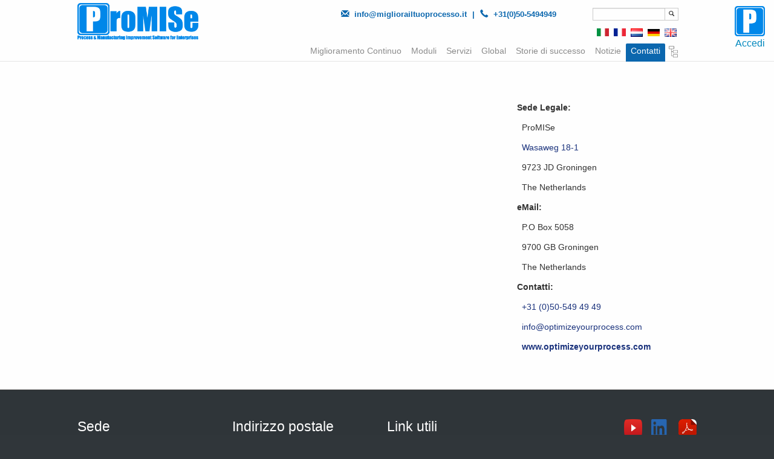

--- FILE ---
content_type: text/html; charset=utf-8
request_url: https://www.continuprocesverbeteren.nl/it/contact/?subject=QuickScan%27A%3D0&cHash=6360fbe65f605ac37020d4dff58b10e8
body_size: 4683
content:
<!DOCTYPE html>
<html  lang="it" dir="ltr" class="no-js">
<head>
<base href="https://www.continuprocesverbeteren.nl/">
<meta http-equiv="X-UA-Compatible" content="IE=edge,chrome=1">

<meta charset="utf-8">
<!-- 
	ProMISe

	This website is powered by TYPO3 - inspiring people to share!
	TYPO3 is a free open source Content Management Framework initially created by Kasper Skaarhoj and licensed under GNU/GPL.
	TYPO3 is copyright 1998-2014 of Kasper Skaarhoj. Extensions are copyright of their respective owners.
	Information and contribution at http://typo3.org/
-->

<base href="https://www.continuprocesverbeteren.nl">
<link rel="shortcut icon" href="https://www.continuprocesverbeteren.nl/fileadmin/promise/bootstrap_package/Resources/Public/Icons/favicon.ico" type="image/x-icon; charset=binary">
<link rel="icon" href="https://www.continuprocesverbeteren.nl/fileadmin/promise/bootstrap_package/Resources/Public/Icons/favicon.ico" type="image/x-icon; charset=binary">

<meta name="generator" content="TYPO3 6.2 CMS">
<meta name="viewport" content="width=device-width, initial-scale=1">
<meta name="robots" content="index,follow">
<meta name="google" content="notranslate">
<meta name="apple-mobile-web-app-capable" content="no">


<link rel="stylesheet" type="text/css" href="https://www.continuprocesverbeteren.nl/typo3temp/compressor/merged-fb98b9842603138feca15669d7203bb1-73bdf28b6efbab9bbe3e9e53abbe53dc.css?1741709375" media="all">



<script src="https://www.continuprocesverbeteren.nl/typo3temp/compressor/merged-e4584e61c0e3dcf7217ea7ac4b9a4f25-236b81a2ad8114b50dcab1f74946558e.js?1581523323" type="text/javascript"></script>




<title> Contatti </title>
<style type="text/css" media="all">
/* <![CDATA[ */
	/***************************************************************
	 * Styles added by plugin "tx_cssselect_pi1"
	 * 
	 * Index:
	 * 1) fileadmin/css_select/promise/promise.main.css (page ID: 192)
	 ***************************************************************/
	@import url( "https://www.continuprocesverbeteren.nl/fileadmin/css_select/promise/promise.main.css" );
/* ]]> */
</style>



<script type="text/javascript">
/* <![CDATA[ */
var _gaq = [['_setAccount', 'UA-143780416-1'], ['_trackPageview']];
 (function(d, t) {
		var g = d.createElement(t); g.async = true;
		g.src = ('https:' == d.location.protocol ? 'https://ssl' : 'http://www') + '.google-analytics.com/ga.js';
		var s = d.getElementsByTagName(t)[0]; s.parentNode.insertBefore(g, s);
	 })(document, 'script');
/* ]]> */
	</script>
</head>
<body>

<!-- <script>
  (function(i,s,o,g,r,a,m){i['GoogleAnalyticsObject']=r;i[r]=i[r]||function(){
  (i[r].q=i[r].q||[]).push(arguments)},i[r].l=1*new Date();a=s.createElement(o),
  m=s.getElementsByTagName(o)[0];a.async=1;a.src=g;m.parentNode.insertBefore(a,m)
  })(window,document,'script','//www.google-analytics.com/analytics.js','ga');

  ga('create', 'UA-3919562-3', 'auto');
  ga('send', 'pageview');

</script> -->
<div class="body-bg fadeInPage">
  <span style="display: none"> test</span>
    <div class="language-section">
    <div class="container">
        <div class="row">
            <div class="logoclass" style="margin:0px 0px; padding-top: 5px;">
        <a href="it.html"><img id="mainLogo" src="https://www.continuprocesverbeteren.nl/fileadmin/promise/images/Homepage/ProMISeLogo2022.png" width="200px" height="auto"/></a>
            </div>  
      <div class="col-md-8 pull-right" style="margin:10px 0px; float: none; width:40%; max-width:202px;">
        <form action="https://www.continuprocesverbeteren.nl/it/sitesearch/" method="post" name="mailform" enctype="multipart/form-data" id="mailform" class="navbar-form" onsubmit="return validateForm('mailform','','','','')">    <input type="hidden" name="stype" id="mailformstype" value="L0" />
    <input type="hidden" name="locationData" value="190:tt_content:1143" />    <div class="input-group">
      <input class="form-control" type="text" name="sword" id="mailformsword" size="20" value="" style="height:21px;"/>
      <div class="input-group-btn">
        <button class="btn btn-default" type="submit"><i class="glyphicon glyphicon-search"></i></button>
      </div>
    </div>    <div class="csc-mailform-field" style="display:none;">
      <label for="mailformscols">Search in:</label>
      <select name="scols" id="mailformscols" size="1">
        <option value="pages.title-subtitle-keywords-description:tt_content.header">Headers and keywords</option>
        <option value="tt_content.header-bodytext-imagecaption">Page content</option>
      </select>
    </div></form>
      </div>
            <div class="languageclass">
              <div class="contactInfo:>">
                 <span class="glyphicon glyphicon-envelope"></span>
                 <span class="email"><a href="mailto:info@continuprocesverbeteren.nl">info@migliorailtuoprocesso.it</a></span>
                 <span class="pipe">|</span>
                 <span class="glyphicon glyphicon-earphone"></span>
                 <span class="phone"><a href="tel:0031505494949">+31(0)50-5494949</a></span>
               </div> 
              <div class= "flagsrow"><ul id="language_menu" class="language-menu"><a href="https://www.continuprocesverbeteren.nl/en/contact/?subject=QuickScan%27A%3D0&amp;cHash=6360fbe65f605ac37020d4dff58b10e8"><img src="../../fileadmin/ss_systems/introduction/images/Language/flag_en.png" width="20">&nbsp;&nbsp;</a><a href="https://www.continuprocesverbeteren.nl/de/kontakt/?subject=QuickScan%27A%3D0&amp;cHash=6360fbe65f605ac37020d4dff58b10e8"><img src="../../fileadmin/ss_systems/introduction/images/Language/flag_de.png" width="20">&nbsp;&nbsp;</a><a href="https://www.continuprocesverbeteren.nl/nl/contact/?subject=QuickScan%27A%3D0&amp;cHash=6360fbe65f605ac37020d4dff58b10e8"><img src="../../fileadmin/ss_systems/introduction/images/Language/flag_nl.png" width="20">&nbsp;&nbsp;</a><a href="https://www.continuprocesverbeteren.nl/fr/contact/?subject=QuickScan%27A%3D0&amp;cHash=6360fbe65f605ac37020d4dff58b10e8"><img src="../../fileadmin/ss_systems/introduction/images/Language/flag_fr.png" width="20">&nbsp;&nbsp;</a><a href="https://www.continuprocesverbeteren.nl/it/contact/?subject=QuickScan%27A%3D0&amp;cHash=6360fbe65f605ac37020d4dff58b10e8"><img src="../../fileadmin/ss_systems/introduction/images/Language/flag_it.png" width="20">&nbsp;&nbsp;</a></ul></div>
            </div>
       </div>
    </div>
    <div class="to-app">
       <div class="logoProMISeApp"><a href="https://onlinepromise.nl" target="_blank"><img id="logoProMISeApp" src="https://www.continuprocesverbeteren.nl/fileadmin/promise/images/Homepage/ProMISeLogo.png" width="50px;" height="auto" /></a></div>
       <div class="toProMISeApp"><a href="https://onlinepromise.nl" target="_blank"><span id="topromisetext">Accedi</span></a></div>
    </div>
</div>


    <a class="sr-only sr-only-focusable" href="https://www.continuprocesverbeteren.nl/it/contact/#content">Skip to main content</a>
    
        <div class="navbar navbar-default navbar-has-image navbar-top" role="navigation">
    <div class="container">
        <div class="navbar-header navbar-header-main">
<!--            

                    <a class="navbar-brand navbar-brand-image" href="https://www.continuprocesverbeteren.nl/it/">
                        <img src="https://www.continuprocesverbeteren.nl/typo3conf/ext/bootstrap_package/Resources/Public/Images/BootstrapPackage.png" height="60" width="210" />
                    </a>
                    -->
            
            <button type="button" class="navbar-toggle navbar-toggle-menu" data-toggle="collapse" data-target=".navbar-collapse">
                <span class="glyphicon glyphicon-list"></span>
                <span class="sr-only">Toggle navigation</span>
            </button>
            
            <span class="navbar-header-border-bottom"></span>
        </div>
        <div class="navbar-collapse collapse">
            <ul class="nav navbar-nav navbar-main"><li><span class="bar"> </span></a></li><li class="dropdown"><a href="https://www.continuprocesverbeteren.nl/it/contact/?subject=QuickScan%27A%3D0&amp;cHash=6360fbe65f605ac37020d4dff58b10e8#" class="dropdown-toggle" data-toggle="dropdown">Miglioramento Continuo<span class="bar"></span><b class="caret"></b></a><ul class="dropdown-menu"><li><a href="https://www.continuprocesverbeteren.nl/it/miglioramento-continuo/promise/" title="ProMISe">ProMISe<span class="bar"></span></a></li><li><a href="https://www.continuprocesverbeteren.nl/it/miglioramento-continuo/la-matrice-promise/" title="La matrice ProMISe">La matrice ProMISe<span class="bar"></span></a></li><li><a href="https://www.continuprocesverbeteren.nl/it/continuous-improvement/perche-miglioramento-continuo/" title="Perché miglioramento continuo?">Perché miglioramento continuo?<span class="bar"></span></a></li><li><a href="https://www.continuprocesverbeteren.nl/it/continuous-improvement/plan-do-check-act/" title="Plan-Do-Check-Act">Plan-Do-Check-Act<span class="bar"></span></a></li><li><a href="https://www.continuprocesverbeteren.nl/it/continuous-improvement/efficiency-sustainability/" title="Sostenibilità">Sostenibilità<span class="bar"></span></a></li><li><a href="https://www.continuprocesverbeteren.nl/it/continuous-improvement/covid-19/" title="What can I do to keep operations running while the majority is at home or at sick-leave.">COVID-19<span class="bar"></span></a></li></ul></li><li class="dropdown"><a href="https://www.continuprocesverbeteren.nl/it/contact/?subject=QuickScan%27A%3D0&amp;cHash=6360fbe65f605ac37020d4dff58b10e8#" class="dropdown-toggle" data-toggle="dropdown">Moduli<span class="bar"></span><b class="caret"></b></a><ul class="dropdown-menu"><li><a href="https://www.continuprocesverbeteren.nl/it/modules/gestione-della-qualita/" title="Gestione della qualità">Gestione della qualità<span class="bar"></span></a></li><li><a href="https://www.continuprocesverbeteren.nl/it/modules/registrazione/" title="Registrazione">Registrazione<span class="bar"></span></a></li><li><a href="https://www.continuprocesverbeteren.nl/it/modules/promise-app/" title="App ProMISe">App ProMISe<span class="bar"></span></a></li><li><a href="https://www.continuprocesverbeteren.nl/it/modules/promise-e-qhse/" title="ProMISe e QHSE">ProMISe e QHSE<span class="bar"></span></a></li><li><a href="https://www.continuprocesverbeteren.nl/it/modules/efficacia-globale-delle-apparecchiature/" title="Efficacia Globale delle Apparecchiature">Efficacia Globale delle Apparecchiature<span class="bar"></span></a></li><li><a href="https://www.continuprocesverbeteren.nl/it/moduli/promise-bi/" title="ProMISe BI+">ProMISe BI+<span class="bar"></span></a></li><li><a href="https://www.continuprocesverbeteren.nl/it/moduli/diario-di-bordo/" title="Diario di Bordo">Diario di Bordo<span class="bar"></span></a></li><li><a href="https://www.continuprocesverbeteren.nl/it/modules/work-order/" title="Gestioine degli Ordini di Lavoro">Gestioine degli Ordini di Lavoro<span class="bar"></span></a></li></ul></li><li class="dropdown"><a href="https://www.continuprocesverbeteren.nl/it/contact/?subject=QuickScan%27A%3D0&amp;cHash=6360fbe65f605ac37020d4dff58b10e8#" class="dropdown-toggle" data-toggle="dropdown">Servizi<span class="bar"></span><b class="caret"></b></a><ul class="dropdown-menu"><li><a href="https://www.continuprocesverbeteren.nl/it/servizi/connessione/" title="Connessione">Connessione<span class="bar"></span></a></li><li><a href="https://www.continuprocesverbeteren.nl/it/servizi/analisi-rapida/" title="Analisi Rapida">Analisi Rapida<span class="bar"></span></a></li><li><a href="https://www.continuprocesverbeteren.nl/it/services/subsidies/" title="Sussidi">Sussidi<span class="bar"></span></a></li><li><a href="https://www.continuprocesverbeteren.nl/it/services/training/" title="Formazione">Formazione<span class="bar"></span></a></li><li><a href="https://www.continuprocesverbeteren.nl/it/services/our-coaches/" title="Coach">Coach<span class="bar"></span></a></li><li><a href="https://www.continuprocesverbeteren.nl/it/services/roi/" title="Calcolatore ROI">Calcolatore ROI<span class="bar"></span></a></li></ul></li><li class="dropdown"><a href="https://www.continuprocesverbeteren.nl/it/contact/?subject=QuickScan%27A%3D0&amp;cHash=6360fbe65f605ac37020d4dff58b10e8#" class="dropdown-toggle" data-toggle="dropdown">Global<span class="bar"></span><b class="caret"></b></a><ul class="dropdown-menu"><li><a href="https://www.continuprocesverbeteren.nl/it/global/partners/" title="Partners">Partners<span class="bar"></span></a></li></ul></li><li><a href="https://www.continuprocesverbeteren.nl/it/success-stories/" title="Storie di successo">Storie di successo<span class="bar"></span></a></li><li><a href="https://www.continuprocesverbeteren.nl/it/news/" title="Notizie">Notizie<span class="bar"></span></a></li><li class="active"><a href="https://www.continuprocesverbeteren.nl/it/contact/" title="Contatti">Contatti<span class="bar"></span></a></li><li><a href="https://www.continuprocesverbeteren.nl/it/sitemap/" title="Sitemap">Sitemap<span class="bar"></span></a></li></ul>
        </div>
    </div>
</div>

        
    
    <!--TYPO3SEARCH_begin-->
    <div id="content" class="main-section">
        
  <div class="promise-contact">
    <div class="promise-700">
      <div id="c5238"> <div class="googlemaps embed-responsive embed-responsive-16by9" style="margin-top:8px;">    
   <iframe src="https://www.google.com/maps/embed?pb=!1m14!1m8!1m3!1d152906.45472798735!2d6.612962893061832!3d53.21491933183452!3m2!1i1024!2i768!4f13.1!3m3!1m2!1s0x0%3A0xae530e7b4d9ebf91!2sS%26S+Systems!5e0!3m2!1snl!2snl!4v1558081445348!5m2!1snl!2snl" width="600" height="450" frameborder="0" style="border:0" allowfullscreen></iframe>
</div></div>
    </div>
    <div class="promise-701">
      <div id="c5241"><p>&nbsp;</p>
<p><strong>Sede Legale:</strong></p>
<p>&nbsp; ProMISe</p>
<p>&nbsp; <a href="https://www.google.nl/maps/place/Wasaweg,+9723+JD+Groningen" target="_blank">Wasaweg 18-1</a></p>
<p>&nbsp; 9723 JD Groningen</p>
<p>&nbsp; The Netherlands</p>
<p><strong>eMail: </strong></p>
<p>&nbsp; P.O Box 5058 </p>
<p>&nbsp; 9700 GB Groningen </p>
<p>&nbsp; The Netherlands</p>
<p><strong>Contatti:</strong></p>
<p>&nbsp; <a href="tel:0031505494949" target="_blank">+31 (0)50-549 49 49</a></p>
<p>&nbsp; <a href="mailto:info@continuprocesverbeteren.nl">info@optimizeyourprocess.com</a></p>
<p>&nbsp; <strong><a href="http://www.continuprocesverbeteren.nl/" target="_blank">www.optimizeyourprocess.com</a></strong></p></div>
    </div>
  </div>

        
    </div>
    <!--TYPO3SEARCH_end-->
    
        <div class="footer-section promise-footer">
    <div class="homepage-footer-container">
    <div class="homepage-footer footer1">
      <div id="c5265"><h2 class="csc-firstHeader"><a href="https://www.continuprocesverbeteren.nl/it/contact/">Sede</a></h2><p>Wasaweg 18-1</p>
<p>9723 JD&nbsp; Groningen</p>
<p>the Netherlands</p>
<p>Tel.: <a href="tel:+31505494949" title="Tel: +31 (0)50 549 49 49" target="_blank">+31 (0)50 549 49 49</a></p>
<p>Mail: <a href="mailto:info@continuprocesverbeteren.nl" title="info@continuprocesverbeteren.nl">info@optimizeyourprocess.com</a></p></div>
    </div>
    <div class="homepage-footer footer2">
      <div id="c5261"><h2 class="csc-firstHeader"><a href="https://www.continuprocesverbeteren.nl/it/contact/">Indirizzo postale</a></h2><p>P.O. Box 5058</p>
<p>9700 GB&nbsp; Groningen</p>
<p>the Netherlands</p></div>
    </div>
    <div class="homepage-footer footer3">
      <div id="c5259"><h2 class="csc-firstHeader">Link utili</h2><p><a href="https://www.continuprocesverbeteren.nl/it/services/roi/">ROI Calculator</a></p>
<p><a href="https://onlinepromise.nl/" target="_blank">Login ProMISe</a></p>
<p><a href="https://testpromise.s-s-systems.nl/" target="_blank">Login demoProMISe</a></p></div><div id="c5260" class="csc-space-before-30"><p>Scarica l'App:</p></div>
    </div>
    <div class="homepage-footer footer4">
      <div id="c5257"><div class="image-left image-below"><div class="image-wrap"><div class="image-row"><div class="image-column col-md-4 col-sm-4 col-xs-4"><figure class="image"><img src="https://www.continuprocesverbeteren.nl/fileadmin/promise/images/general/YouTube-icon.png" width="1024" height="721" class="lazyload" alt=""></figure></div>
<div class="image-column col-md-4 col-sm-4 col-xs-4"><figure class="image"><img src="https://www.continuprocesverbeteren.nl/fileadmin/promise/images/general/LI-In-Bug.png" width="635" height="540" class="lazyload" alt=""></figure></div>
<div class="image-column col-md-4 col-sm-4 col-xs-4"><figure class="image"><img src="https://www.continuprocesverbeteren.nl/fileadmin/promise/images/general/pdf-icon.png" width="448" height="448" class="lazyload" alt=""></figure></div></div></div></div></div><div id="c5258"><p><em><a href="https://www.continuprocesverbeteren.nl/it/termsofdelivery/" target="_blank">Termini &amp; Condizioni</a><br /></em></p>
<p><a href="https://www.continuprocesverbeteren.nl/en/disclaimer/"><em>Disclaimer</em></a></p>
<p><a href="https://www.continuprocesverbeteren.nl/en/privacystatement/"><em>Dichiarazioni sulla Privacy<br /></em></a></p></div>
    </div>
  </div>
  <div class="homepage-footer footer5">
    
  </div>
</div>

    
</div>
<script src="https://www.continuprocesverbeteren.nl/typo3temp/compressor/merged-cc8d117540b94adb5e08d7599bcce9fa-8cd0ef4bddcfcba1e48536b0ebf987d7.js?1581523323" type="text/javascript"></script>




</body>
</html>

--- FILE ---
content_type: text/css
request_url: https://www.continuprocesverbeteren.nl/fileadmin/css_select/promise/promise.main.css
body_size: 107
content:
@import url("promise.general.css");
@import url("promise.minWidth1200.css");
@import url("promise.minWidth992.css");
@import url("promise.minWidth768.css");
@import url("promise.minWidth422.css");
@import url("promise.maxWidth421.css");
@import url("promise.banners.css");



--- FILE ---
content_type: text/css
request_url: https://www.continuprocesverbeteren.nl/fileadmin/css_select/promise/promise.minWidth992.css
body_size: 2232
content:
@media (min-width: 992px) and (max-width: 1199px) {
  .container {
    width: 75%;
  }

  #commXpressLogo {
    position: absolute;
    z-index: 1;
    width: 230px;
  }

  .languageclass {
    margin-top: 6px;
    text-align: right;
  }

  .language-section {
    display:flex;
    position: fixed;
    top: 0;
    left: 0;
    width: 100%;
    height: 110px;
    z-index: 1001;
    background: white;
  }

  .language-menu {
    display: inline-block;
    /* margin-right: 17px; */
    position:absolute;
    top: 73px;
    right: 28%;
    z-index: 1;
  }
  .language-section > .container > .row > .col-md-8 {
    position: absolute;
    top: 67px;
    right: 9%;
  }
  .language-section > .container > .row > .col-md-8 .input-group-btn {
    z-index: 1;
  }
  .languageclass .glyphicon-envelope, .languageclass .email a, .languageclass .pipe,
   .languageclass .glyphicon-earphone, .languageclass .phone a {
    color: #0c68af !important;
    font-size: 1.5vw;
    margin-right: 0px;
    font-weight: bold;
  }
  .languageclass .pipe {
    font-size: 0;
    display: block;
  }

  .to-app{
     position: fixed;
     width: 100px;
     margin-top: 5px;
     margin-left: 88%;        
     z-index: 1001;
     height: 95px;
     text-align: center;
  }

  #topromisetext {
    color: #0088BE;
  }

/*.language-section {
    position: fixed;
    top: 0;
    left: 0;
    width: 100%;
    height: 72px;
    z-index: 1000;
    background: white;
  }

  .language-menu {
    display: inline-block;
  }
  .language-section > .container > .row > .col-md-8 {
    padding-right: 0;
  }
  .languageclass .glyphicon-envelope, .languageclass .email a, .languageclass .pipe,
   .languageclass .glyphicon-earphone, .languageclass .phone a {
    color: #0c68af !important;
    font-size: 10pt;
    margin-right: 5px;
    font-weight: bold;
  }
  .languageclass .phone {
    margin-right: 25px;
  }  */

  .navbar {
    position: fixed;
    top: 110px;
    left: 0;
    width: 100%;
    z-index: 1000;
    border-bottom: solid 1px;
    border-bottom-color: #e5e5e5;
  }

  .navbar-top {
    margin-bottom: -9px !important;
  }
  .navbar-main>li>a {
    padding: 0 8px;
  }
  .navbar-default .navbar-nav>.open>a {
    color: white !important;
  }
  .navbar-main>li.active:last-child>a, .navbar-main>li.active:last-child>a:hover {
    background: url("../../promise/images/Homepage/SitemapIconWhite.png");
    background-size: 15px 19px;
    background-repeat: no-repeat;
    background-color: #0c68af;
    background-position: 2px 4px;
    margin-top: 0px;
    padding: 2px 10px;
  }
  .navbar-main>li.active:last-child>a>.bar {
    display: none;
  }
  .navbar-main>li:last-child>a {
    font-size: 0px;
    background: url("../../promise/images/Homepage/SitemapIcon.png");
    background-size: 15px 19px;
    background-repeat: no-repeat;
    margin-top: 4px;
    margin-left: 6px;
  }
  .navbar-collapse {
    padding-right: 0;
  }

 .main-section {
    margin-top: 150px; 
  }

  .carousel-inner {
    border: none;
    height: 240px;
  }
  .promise-improvement .carousel-inner>.item>img {
    height: 200px;
    width: 600px;
    margin-top: 21px;
  }

  .carousel-small .carousel-inner .item {
    height: 240px;  
  }
  .promise-success_stories .carousel-small .carousel-inner,
  .promise-success_stories .carousel-small .carousel-inner .item {
    height: 400px;
  }



.carousel-inner .cvcenter {
    margin-top: 28px;
    width: 800px;
    margin-left: auto;
    margin-right: auto;
  } 

  .promise-default .default-content .sitemap-bottom {
    display: none;
  }

  .promise-default .default-content, .promise-homepage .promise-501,
   .promise-default .promise-601, .promise-success_stories .promise-601 {
    width: 98%;
    margin-left: auto;
    margin-right: auto;
    font-size: 14px;
  }

  .promise-continuous-improvement .promise-601 img, .promise-improvement img {
      width: 100px;
      margin-top: 67px;
      margin-right: 11px;
  }
  .promise-improvement .image-intext-right img {
    width: 160px;
    margin-top: 0px;
    margin-right: 0px;
  }

  .promise-continuous-improvement .promise-601 div:nth-child(2) img {
    margin-top: 28px;
  }

  .promise-default .default-content {
    display: table;
  }
  .promise-default .default-content .col-md-3 {
    margin-top: 30px;
  }
  .promise-default .default-content .col-md-9 .image-center-outer,
   .promise-default .default-content .col-md-9 .image-center-inner {
    right: unset;
  }
  .promise-default .default-content .col-md-9 {
    float: right;
  }

  #c3035 .image-intext-right .image-wrap, #c3036 .image-intext-right .image-wrap,
  #c2307 .image-intext-right .image-wrap, #c2308 .image-intext-right .image-wrap,
  #c2500 .image-intext-right .image-wrap, #c2501 .image-intext-right .image-wrap {
    /*max-width: 33%;*/
    margin-top: 77px;
  }
  #c2307 .image-intext-right .image-wrap .image {
    margin-bottom: 8px;
  }

  .functies-voordelen, .functies-voordelen4 {
    float: right;
    font-size: 0;
  }
  .functies-voordelen img, .functies-voordelen4 img {
    margin-left: auto;
    margin-right: auto;
    height: 100px;
    width: 100px;
  }
  .functies-voordelen .text, .functies-voordelen4 .text {
    font-size: 12px;
  }
  .functies-voordelen .text h1, .functies-voordelen4 .text h1 {
    font-size: 30px;
  }
  .functies-voordelen .text p, .functies-voordelen4 .text p {
    margin-left: 5%;
    margin-right: 5%;
  }
  .functies-voordelen .image, .functies-voordelen4 .image {
    margin-bottom: 0;
  }
  .functies-voordelen .voordeel-left, .functies-voordelen .voordeel-center, .functies-voordelen .voordeel-right {
    width: 32%;
    display: inline-block;
    vertical-align: top;
  }

  .functies-voordelen4 .voordeel-left, .functies-voordelen4 .voordeel-center, .functies-voordelen4 .voordeel-right {
    width: 25%;
    display: inline-block;
    vertical-align: top;
  }

  .functies-voordelen .voordeel-left>div, .functies-voordelen .voordeel-center>div, .functies-voordelen .voordeel-right>div,
  .functies-voordelen4 .voordeel-left>div, .functies-voordelen4 .voordeel-center>div, .functies-voordelen4 .voordeel-right>div{
  /*  height: 265px; */
  }

  .promise-success_stories .promise-601 {
    text-align: center;
  }
  .successstories-carousel-title {
    font-size: 80px;
    color: white;
    line-height: 400px;
    text-align: center;
  }
  .successstories-carouselbutton {
    margin-top: -146px;
    width: 250px;
    line-height: 35px;
    margin-left: auto;
    margin-right: auto;
    font-size: 20px;
  }
  .promise-success_stories .promise-success-row {
    width: 300px;
    display: inline-block;
    background-color: #d5e2ff;
    margin: 10px 20px;
  }
  .promise-success_stories .promise-success-row .news-list-item {
    margin-bottom: 0;
  }
  .promise-success_stories .news-list-container IMG {
    float: none;
    margin: 0;
    border: none;
    width: 300px;
    height: 200px;
  }

  .promise-success_stories .promise-success-row .promise-success-title h2 {
    font-size: 24px;
  }
  .promise-success_stories .news-successstories-content {
    width: 80%;
    margin-left: auto;
    margin-right: auto;
    font-size: 14px;
  
  }
    .promise-success_stories .promise-success-title {
    margin-top: 10px;
    height: 35px;
  }
  .promise-success_stories .promise-success-subheader {
    height: 115px;
  }
  .promise-success_stories .readmorebutton {
    margin: 0;
    box-shadow: none;
    border-radius: 0;
  }
  .promise-success_stories .news-list-item:after {
    content: none;
  }
  .promise-success_stories .promise-600 .successstories-singlenewsimage {
    width: 100%;
    height: 400px;
    overflow: hidden;
    background-position: center center;
    background-repeat: no-repeat;
    background-size: cover;
    margin: 0;
  }

  .promise-success_stories .news-successstories-content .successstories-single-subheader h2 {
    font-size: 20px;
    color: #333333;
  }

  .promise-success_stories .news-single-item {
    padding: 0;
  }
  .promise-success_stories .prev-next-articles {
    padding: 5px;
  }
  .news-list-container .row {
    margin-left: 0;
    margin-right: 0;
  }
  .news-list-item {
    width: 100%;
    /*background-color: #eaefff;*/
    padding: 0 0;
    margin-bottom: 15px;
  }
  .promise-news-left {
    width: 33%;
    display: inline-block;
    max-width: 250px;
    margin-right: 20px;
    vertical-align: top;
  }
  .promise-news-left img {
    width: 240px;
    height: 170px;
    float: unset;
    margin-left: 0;
    margin-bottom: 0;
  }
  .promise-news-right {
    width: 50%;
    display: inline-block;
    vertical-align: top;
    margin-top: 10px;
  }

  .news-list-item:after {
    content: "";
    background: linear-gradient(to right, #004476, #669bc1, white);
    display: block;
    height: 1px;
    width: 100%;
    position: relative;
    z-index: 1;
    margin-top: 15px;
  }

  .news-single-backlink {
    width: 250px;
    line-height: 34px;
  }
  .news-single-backlink a {
    color: white !important;
  }

  .promise-contact {
    width: 98%;
    margin-left: auto;
    margin-right: auto;
    font-size: 0;
  }
  .promise-contact .promise-700 {
    width: 55%;
    display: inline-block;
    font-size: 14px;
  }
  .promise-contact .promise-701 {
    width: 40%;
    font-size: 14px;
    display: inline-block;
    vertical-align: top;
    margin-top: 25px;
    margin-left: 10px;
  }
  .promise-contact .csc-mailform ol li {
    margin-bottom: 10px;
  }

  .promise-footer {
    background-color: #30363a;
    font-size: 14px;
    color: #d2d2d2;
    padding-bottom: 0;
  }

  .promise-footer a {
    color: #d2d2d2;
  }
  .promise-footer a:hover {
    color: white;
    font-weight: bold;
  }
  .promise-footer .homepage-footer-container {
    width: 98%;
    margin-left: auto;
    margin-right: auto;
    font-size: 0;
  }
  .promise-footer h2, .promise-footer h2 a {
    color: white;
    font-size: 23px;
  }
  .promise-footer p {
    font-size: 14px;
  }


  .promise-footer .footer1 {
    width: 25%;
    display: inline-block;
    vertical-align: top;
  }
  .promise-footer .footer2 {
    width: 25%;
    display: inline-block;
    vertical-align: top;
  }
  .promise-footer .footer3 {
    width: 33%;
    display: inline-block;
    vertical-align: top;
  }
  .promise-footer .footer3 .image-wrap {
    margin-top: 0px !important;
  }
  .promise-footer .footer4 {
    width: 17%;
    display: inline-block;
    vertical-align: top;
    text-align: right;
  }
  .promise-footer .footer4 .image-wrap {
    float: right;
  }
  .promise-footer .footer4 img {
    height: 30px;
    width: 30px;
    margin-right: 15px;
  }
  .promise-footer .footer4 img:hover {
    height: 35px !important;
    width: 35px !important;
  }
  .promise-footer .footer4 .image-column {
    padding: 0;
  }
  .promise-footer .footer5 {
    width: 98%;
    margin-left: auto;
    margin-right: auto;
    text-align: center;
  }
  .promise-footer .footer5 .image-column {
    margin-top: 20px;
    display: inline-block;
    float: right;
    width: auto;
  }
  .promise-footer .footer5 .image img {
    width: 160px;
  }
}


--- FILE ---
content_type: text/css
request_url: https://www.continuprocesverbeteren.nl/fileadmin/css_select/promise/promise.minWidth422.css
body_size: 2042
content:
@media (min-width: 422px) and (max-width: 767px) {

  h1 {
    font-size: 30px;
  }

  .container {
    width: 98% !important;
  }
  
  #commXpressLogo {
    position: absolute;
    z-index: 1;
    width: 160px;
  }

  .to-app {
    Display: none;
  }

  .languageclass {
    margin-top: 6px;
    text-align: right;
  }

  .language-menu {
    display: inline-block;
    /* margin-right: 17px; */
    position:absolute;
    top: 81px;
    right: 275px;
    z-index: 1;
  }
  .language-section > .container > .row > .col-md-8 {
    position: absolute;
    top: 67px;
    right: 68px;
  }
  .language-section > .container > .row > .col-md-8 .input-group-btn {
    z-index: 1;
  }
  .languageclass .glyphicon-envelope, .languageclass .email a, .languageclass .pipe,
   .languageclass .glyphicon-earphone, .languageclass .phone a {
    color: #0c68af !important;
    font-size: 2vw;
    margin-right: 0px;
    font-weight: bold;
  }
  .languageclass .pipe {
    font-size: 0;
    display: block;
  }

  .navbar-top {
    margin-bottom: -9px !important;
  }
  .navbar-main>li>a {
    padding: 0 8px;
  }
  .navbar-main li a {
    font-size: 18px;
    line-height: 50px !important;
  }
  .navbar-main>li:last-child>a {
    margin-left: 0px;
    padding-right: 0;
  }
  .navbar-main .active {
    background-color: #0c68af;
  }
  .navbar-header-main .glyphicon-list, .navbar-header-main .glyphicon-remove {
    font-size: 41px;
  }
  .navbar-default .navbar-nav>.open>.dropdown-menu {
    background-color: white;
  }
  .navbar-default .navbar-nav>.open>.dropdown-menu .active a {
    color: white;
    border: 1px solid white;
  }
  .navbar-main .active .bar {
    display: none;
  }

  .carousel-inner {
    border: none;
    height: 240px;

  }
  .carousel-inner>.item.active {
     padding-left: 213%;
  }
  .carousel-inner .cvcenter {
    margin-top: 2%;
    width: 750px;
    margin-left: auto;
    margin-right: auto;
  } 

  .promise-default .default-content, .promise-homepage .promise-501,
   .promise-default .promise-601, .promise-success_stories .promise-601 {
    width: 98%;
    margin-left: auto;
    margin-right: auto;
    font-size: 12px;
    /*text-align: center;*/
  }
  .promise-default .default-content {
    display: table;
  }
  .promise-continuous-improvement .promise-601 h1 {
    text-align: center;
    font-size: 6vw;
  }
  .promise-continuous-improvement .promise-601 .image {
    margin-bottom: 0px;
  }
  .promise-continuous-improvement .promise-601 img, .promise-improvement img {
      width: 100px;
      margin-top: 31px;
      /*margin-right: 11px;*/
  }

  .promise-continuous-improvement .promise-601 div:nth-child(2) img {
    margin-top: 4px;
    margin-bottom: 27px;
  }

  .promise-default .default-content .col-md-3 {
    margin-top: 30px;
  }
  .promise-default .default-content .col-md-9 .image-center-outer,
   .promise-default .default-content .col-md-9 .image-center-inner {
    right: unset;
  }
  .promise-default .default-content .col-md-9 {
    float: right;
  }

  #c3035 .image-intext-right .image-wrap, #c3036 .image-intext-right .image-wrap,
  #c2307 .image-intext-right .image-wrap, #c2308 .image-intext-right .image-wrap,
  #c2500 .image-intext-right .image-wrap, #c2501 .image-intext-right .image-wrap {
    /*max-width: 33%;*/
    margin-top: 77px;
  }
  #c2307 .image-intext-right .image-wrap .image {
    margin-bottom: 8px;
  }

  .functies-voordelen, .functies-voordelen4 {
    float: right;
    font-size: 0;
  }
  .functies-voordelen img, .functies-voordelen4 img {
    margin-left: auto;
    margin-right: auto;
    height: 100px;
    width: 100px;
  }
  .functies-voordelen .text, .functies-voordelen4 .text {
    font-size: 12px;
  }
  .functies-voordelen .text h1, .functies-voordelen4 .text h1 {
    font-size: 30px;
  }
  .functies-voordelen .text p, .functies-voordelen4 .text p {
    margin-left: 5%;
    margin-right: 5%;
  }
  .functies-voordelen .image, .functies-voordelen4 .image {
    margin-bottom: 0;
  }
  .functies-voordelen .voordeel-left, .functies-voordelen .voordeel-center, .functies-voordelen .voordeel-right {
    width: 32%;
    display: inline-block;
    vertical-align: top;
  }

  .functies-voordelen4 .voordeel-left, .functies-voordelen4 .voordeel-center, .functies-voordelen4 .voordeel-right {
    width: 48%;
    display: inline-block;
    vertical-align: top;
  }
  .promise-default .default-content .sitemap-bottom {
    font-size: 18px;
    float: left;
    margin-top: 50px;
  }
  .functies-voordelen .voordeel-left>div, .functies-voordelen .voordeel-center>div, .functies-voordelen .voordeel-right>div,
  .functies-voordelen4 .voordeel-left>div, .functies-voordelen4 .voordeel-center>div, .functies-voordelen4 .voordeel-right>div{
    /*height: 265px;*/
  }

  .promise-success_stories .promise-601 {
    text-align: center;
  }
  .successstories-carousel-title {
    font-size: 48px;
    color: white;
    line-height: 300px;
    text-align: center;
  }
  .successstories-carouselbutton {
    margin-top: -100px;
    width: 250px;
    line-height: 35px;
    margin-left: auto;
    margin-right: auto;
    font-size: 20px;
  }
  .promise-success_stories .promise-success-row {
    width: 250px;
    display: inline-block;
    background-color: #d5e2ff;
    margin: 10px 20px;
  }
  .promise-success_stories .promise-success-row h2 {
    font-size: 22px;
  }
  .promise-success_stories .promise-success-row .news-list-item {
    margin-bottom: 0;
  }
  .promise-success_stories .news-list-container IMG {
    float: none;
    margin: 0;
    border: none;
    width: 250px;
    height: 166px;
  }
  .promise-success_stories .news-successstories-content {
    width: 80%;
    margin-left: auto;
    margin-right: auto;
  }
  .promise-success_stories .promise-success-title {
    margin-top: 10px;
    height: 35px;
  }
  .promise-success_stories .promise-success-subheader {
    height: 115px;
  }
  .promise-success_stories .readmorebutton {
    margin: 0;
    box-shadow: none;
    border-radius: 0;
  }
  .promise-success_stories .news-list-item:after {
    content: none;
  }
  .promise-success_stories .promise-600 .successstories-singlenewsimage {
    width: 100%;
    height: 400px;
    overflow: hidden;
    background-position: center center;
    background-repeat: no-repeat;
    background-size: cover;
    margin: 0;
  }

  .promise-success_stories .news-successstories-content .successstories-single-subheader h2 {
    font-size: 20px;
    color: #333333;
  }

  .promise-success_stories .news-single-item {
    padding: 0;
  }
  .promise-success_stories .prev-next-articles {
    padding: 5px;
  }
  .news-list-container .row {
    margin-left: 0;
    margin-right: 0;
  }
  .news-list-item {
    width: 100%;
    /*background-color: #eaefff;*/
    padding: 0 0;
    margin-bottom: 15px;
  }
  .promise-news-left {
    width: 33%;
    display: inline-block;
    max-width: 250px;
    margin-right: 20px;
    vertical-align: top;
  }
  .promise-news-left img {
    width: 150px;
    height: 100px;
    float: unset;
    margin-left: 0;
    margin-bottom: 0;
  }
  .promise-news-right {
    width: 50%;
    display: inline-block;
    vertical-align: top;
    margin-top: 10px;
  }

  .news-list-item:after {
    content: "";
    background: linear-gradient(to right, #004476, #669bc1, white);
    display: block;
    height: 1px;
    width: 100%;
    position: relative;
    z-index: 1;
    margin-top: 15px;
  }

  .news-single-backlink {
    width: 250px;
    line-height: 34px;
  }
  .news-single-backlink a {
    color: white !important;
  }

  .promise-contact {
    width: 98%;
    margin-left: auto;
    margin-right: auto;
    font-size: 0;
  }
  .promise-contact .promise-700 {
    width: 100%;
    display: inline-block;
    font-size: 14px;
  }
  .promise-contact .promise-701 {
    width: 100%;
    font-size: 14px;
    display: inline-block;
    vertical-align: top;
    margin-top: 25px;
    margin-left: 10px;
  }
  .promise-contact .csc-mailform ol li {
    margin-bottom: 10px;
  }

  .promise-footer {
    background-color: #30363a;
    font-size: 14px;
    color: #d2d2d2;
    padding-bottom: 0;
  }

  .promise-footer a {
    color: #d2d2d2;
  }
  .promise-footer a:hover {
    color: white;
    font-weight: bold;
  }
  .promise-footer .homepage-footer-container {
    width: 98%;
    margin-left: auto;
    margin-right: auto;
    font-size: 0;
  }
  .promise-footer h2, .promise-footer h2 a {
    color: white;
    font-size: 18px;
  }
  .promise-footer p {
    font-size: 12px;
  }


  .promise-footer .footer1 {
    width: 50%;
    display: inline-block;
    vertical-align: top;
  }
  .promise-footer .footer2 {
    width: 50%;
    display: inline-block;
    vertical-align: top;
    text-align: right;
  }
  .promise-footer .footer3 {
    width: 50%;
    display: inline-block;
    vertical-align: top;
  }
  .promise-footer .footer3 #c2531 {
    margin-bottom: 20px;
  }
  .promise-footer .footer3 #c2533 {
    position: absolute;
    bottom: 44px;
    width: 100%;
    height: 50px;
  }
  .promise-footer .footer3 #c2532 {
    position: absolute;
    width: 100%;
    bottom: 0;
  }
  .promise-footer .footer3 #c2532 .image-column {
    display: inline-block;
  }
  .promise-footer .footer3 .image-wrap {
    margin-top: 0px !important;
  }
  .promise-footer .footer4 {
    width: 50%;
    display: inline-block;
    vertical-align: top;
    text-align: right;
  }
  .promise-footer .footer4 .image-wrap {
    float: right;
  }
  .promise-footer .footer4 img {
    height: 30px;
    width: 30px;
    margin-right: 15px;
  }
  .promise-footer .footer4 img:hover {
    height: 35px !important;
    width: 35px !important;
  }
  .promise-footer .footer4 .image-column {
    padding: 0;
    float: left;
  }
  .promise-footer .footer5 {
    width: 98%;
    margin-left: auto;
    margin-right: auto;
    text-align: center;
  }
  .promise-footer .footer5 .image-column {
    display: inline-block;
  }
  .promise-footer .footer5 .image img {
    width: 160px;
  }
}


--- FILE ---
content_type: text/css
request_url: https://www.continuprocesverbeteren.nl/fileadmin/css_select/promise/promise.maxWidth421.css
body_size: 2121
content:
@media (max-width: 421px) {

  .container {
    width: 98% !important;
  }

  #commXpressLogo {
    position: absolute;
    z-index: 1;
    width: 160px;
  }

  .to-app {
    Display: none;
  }

  .lostInCyberSpaceVideo {
    height: 200px !important;
    margin-left: -1% !important;
  }

  .languageclass {
    margin-top: 6px;
    text-align: right;
  }
  .carousel-inner>.item.active {
     padding-left: 238%;
  }

  h1 {
   font-weight:bold;
   font-size: 30px;
  }

  .language-menu {
    display: inline-block;
    /*margin-right: 17px;*/
    position:absolute;
    top: 81px;
    right: 222px;
    z-index: 1;
  }
  .language-section > .container > .row > .col-md-8 {
    position: absolute;
    top: 67px;
    right: 68px;
  }
  .language-section > .container > .row > .col-md-8 .input-group-btn {
    z-index: 1;
  }
  .languageclass .glyphicon-envelope, .languageclass .email a, .languageclass .pipe,
   .languageclass .glyphicon-earphone, .languageclass .phone a {
    color: #0c68af !important;
    font-size: 2.4vw;
    margin-right: 0px;
    font-weight: bold;
  }
  .languageclass .pipe {
    font-size: 0;
    display: block;
  }
  .navbar {
    margin-top: 12px;
  }
  .navbar-top {
    margin-bottom: -9px !important;
  }
  .navbar-main>li>a {
    padding: 0 8px;
  }
  .navbar-main li a {
    font-size: 18px;
    line-height: 50px !important;
  }
  .navbar-main>li:last-child>a {
    margin-left: 0px;
    padding-right: 0;
  }
  .navbar-main .active {
    background-color: #0c68af;
  }
  .navbar-default .navbar-nav>.open>.dropdown-menu {
    background-color: white;
  }
  .navbar-default .navbar-nav>.open>.dropdown-menu .active a {
    color: white;
    border: 1px solid white;
  }
  .navbar-main .active .bar {
    display: none;
  }

  .navbar-header-main .glyphicon-list, .navbar-header-main .glyphicon-remove {
    font-size: 41px;
  }

  .carousel-inner {
    border: none;
    height: 200px;
  }

  .carousel-inner .cvcenter {
    margin-top: 10%;
    width: 750px;
    margin-left: auto;
    margin-right: auto;
  }

  .promise-default .default-content, .promise-homepage .promise-501,
   .promise-default .promise-601, .promise-success_stories .promise-601 {
    width: 90%;
    margin-left: auto;
    margin-right: auto;
    font-size: 12px;
    /*text-align: center;*/
  }
  .promise-default .default-content {
    display: table;
  }

  .promise-continuous-improvement .promise-601 h1 {
    text-align: center;
    font-size: 6vw;
  }
  .promise-continuous-improvement .promise-601 .image {
    margin-bottom: 0px;
  }
  .promise-continuous-improvement .promise-601 img, .promise-improvement img {
      width: 100px;
      margin-top: 31px;
      /*margin-right: 11px;*/
  }
  .promise-continuous-improvement .promise-601 div:nth-child(2) img {
    margin-top: 4px;
    margin-bottom: 27px;
  }
  .promise-continuous-improvement .promise-601 .text {
    text-align: center;
  }

  .promise-default .default-content .col-md-3 {
    margin-top: 30px;
  }
  .promise-default .default-content .col-md-9 .image-center-outer,
   .promise-default .default-content .col-md-9 .image-center-inner {
    right: unset;
  }
  .promise-default .default-content .col-md-9 {
    float: right;
  }

  #c3035 .image-intext-right .image-wrap, #c3036 .image-intext-right .image-wrap,
  #c2307 .image-intext-right .image-wrap, #c2308 .image-intext-right .image-wrap,
  #c2500 .image-intext-right .image-wrap, #c2501 .image-intext-right .image-wrap {
    /*max-width: 33%;*/
    margin-top: 77px;
  }
  #c2307 .image-intext-right .image-wrap .image {
    margin-bottom: 8px;
  }

  .promise-default .default-content .sitemap-bottom {
    font-size: 18px;
    float: left;
    margin-top: 50px;
  }

  .promise-default .default-content .image-column.col-md-6 {
    float: left;
    width: 50%;
  }

  .functies-voordelen, .functies-voordelen4 {
    float: right;
    font-size: 0;
  }
  .functies-voordelen img, .functies-voordelen4 img {
    margin-left: auto;
    margin-right: auto;
    height: 90px;
    width: 90px;
  }
  .functies-voordelen .text, .functies-voordelen4 .text {
    font-size: 12px;
  }
  .functies-voordelen .text h3, .functies-voordelen4 .text h3 {
    font-size: 21px;
  }
  .functies-voordelen .text p, .functies-voordelen4 .text p {
    margin-left: 5%;
    margin-right: 5%;
  }
  .functies-voordelen .image, .functies-voordelen4 .image {
    margin-bottom: 0;
  }
  .functies-voordelen .voordeel-left, .functies-voordelen .voordeel-center, .functies-voordelen .voordeel-right {
    width: 32%;
    display: inline-block;
    vertical-align: top;
  }

  .functies-voordelen4 .voordeel-left, .functies-voordelen4 .voordeel-center, .functies-voordelen4 .voordeel-right {
    width: 48%;
    display: inline-block;
    vertical-align: top;
  }

  .functies-voordelen .voordeel-left>div, .functies-voordelen .voordeel-center>div, .functies-voordelen .voordeel-right>div,
  .functies-voordelen4 .voordeel-left>div, .functies-voordelen4 .voordeel-center>div, .functies-voordelen4 .voordeel-right>div{
    /*height: 265px;*/
  }

  .promise-success_stories .promise-601 {
    text-align: center;
  }
  .successstories-carousel-title {
    font-size: 37px;
    color: white;
    line-height: 300px;
    text-align: center;
  }
  .successstories-carouselbutton {
    margin-top: -100px;
    width: 250px;
    line-height: 35px;
    margin-left: auto;
    margin-right: auto;
    font-size: 20px;
  }
  .promise-success_stories .promise-success-row {
    width: 250px;
    display: inline-block;
    background-color: #d5e2ff;
    margin: 10px 20px;
  }
  .promise-success_stories .promise-success-row h2 {
    font-size: 22px;
  }
  .promise-success_stories .promise-success-row .news-list-item {
    margin-bottom: 0;
  }
  .promise-success_stories .news-list-container IMG {
    float: none;
    margin: 0;
    border: none;
    width: 250px;
    height: 166px;
  }
  .promise-success_stories .news-successstories-content {
    width: 80%;
    margin-left: auto;
    margin-right: auto;
  }
  .promise-success_stories .promise-success-title {
    margin-top: 10px;
    height: 35px;
  }
  .promise-success_stories .promise-success-subheader {
    height: 115px;
  }
  .promise-success_stories .readmorebutton {
    margin: 0;
    box-shadow: none;
    border-radius: 0;
  }
  .promise-success_stories .news-list-item:after {
    content: none;
  }
  .promise-success_stories .promise-600 .successstories-singlenewsimage {
    width: 100%;
    height: 400px;
    overflow: hidden;
    background-position: center center;
    background-repeat: no-repeat;
    background-size: cover;
    margin: 0;
  }

  .promise-success_stories .news-successstories-content .successstories-single-subheader h2 {
    font-size: 20px;
    color: #333333;
  }

  .promise-success_stories .news-single-item {
    padding: 0;
  }
  .promise-success_stories .prev-next-articles {
    padding: 5px;
  }
  .news-list-container .row {
    margin-left: 0;
    margin-right: 0;
  }
  .news-list-item {
    width: 100%;
    /*background-color: #eaefff;*/
    padding: 0 0;
    margin-bottom: 15px;
  }
  .promise-news-left {
    width: 33%;
    display: inline-block;
    max-width: 250px;
    margin-right: 20px;
    vertical-align: top;
  }
  .promise-news-left img {
    width: 140px;
    height: 93px;
    float: unset;
    margin-left: 0;
    margin-bottom: 0;
  }
  .promise-news-right {
    width: 50%;
    display: inline-block;
    vertical-align: top;
    margin-top: 10px;
  }

  .news-list-item:after {
    content: "";
    background: linear-gradient(to right, #004476, #669bc1, white);
    display: block;
    height: 1px;
    width: 100%;
    position: relative;
    z-index: 1;
    margin-top: 15px;
  }

  .news-single-backlink {
    width: 250px;
    line-height: 50px;
  }
  .news-single-backlink a {
    color: white !important;
  }

  .promise-contact {
    width: 98%;
    margin-left: auto;
    margin-right: auto;
    font-size: 0;
  }
  .promise-contact .promise-700 {
    width: 100%;
    display: inline-block;
    font-size: 14px;
  }
  .promise-contact .promise-701 {
    width: 100%;
    font-size: 14px;
    display: inline-block;
    vertical-align: top;
    margin-top: 25px;
    margin-left: 10px;
  }
  .promise-contact .csc-mailform ol li {
    margin-bottom: 10px;
  }

  .promise-footer {
    background-color: #30363a;
    font-size: 14px;
    color: #d2d2d2;
    padding-bottom: 0;
  }

  .promise-footer a {
    color: #d2d2d2;
  }
  .promise-footer a:hover {
    color: white;
    font-weight: bold;
  }
  .promise-footer .homepage-footer-container {
    width: 90%;
    margin-left: auto;
    margin-right: auto;
    font-size: 0;
  }
  .promise-footer h2, .promise-footer h2 a {
    color: white;
    font-size: 18px;
  }
  .promise-footer p {
    font-size: 12px;
  }


  .promise-footer .footer1 {
    width: 50%;
    display: inline-block;
    vertical-align: top;
  }
  .promise-footer .footer2 {
    width: 50%;
    display: inline-block;
    vertical-align: top;
    text-align: right;
  }
  .promise-footer .footer3 {
    width: 50%;
    display: inline-block;
    vertical-align: top;
  }
  .promise-footer .footer3 #c2531 {
    margin-bottom: 20px;
  }
  .promise-footer .footer3 #c2533 {
    position: absolute;
    bottom: 44px;
    width: 100%;
    height: 50px;
  }
  .promise-footer .footer3 #c2532 {
    position: absolute;
    width: 100%;
    bottom: 0;
  }
  .promise-footer .footer3 #c2532 .image-column {
    display: inline-block;
  }
  .promise-footer .footer3 .image-wrap {
    margin-top: 0px !important;
  }
  .promise-footer .footer4 {
    width: 50%;
    display: inline-block;
    vertical-align: top;
    text-align: right;
  }
  .promise-footer .footer4 .image-wrap {
    float: right;
  }
  .promise-footer .footer4 img {
    height: 30px;
    width: 30px;
    margin-right: 15px;
  }
  .promise-footer .footer4 img:hover {
    height: 35px !important;
    width: 35px !important;
  }
  .promise-footer .footer4 .image-column {
    padding: 0;
    float: left;
  }
  .promise-footer .footer5 {
    width: 98%;
    margin-left: auto;
    margin-right: auto;
    text-align: center;
  }
  .promise-footer .footer5 .image-column {
    display: inline-block;
  }
  .promise-footer .footer5 .image img {
    width: 160px;
  }
}
